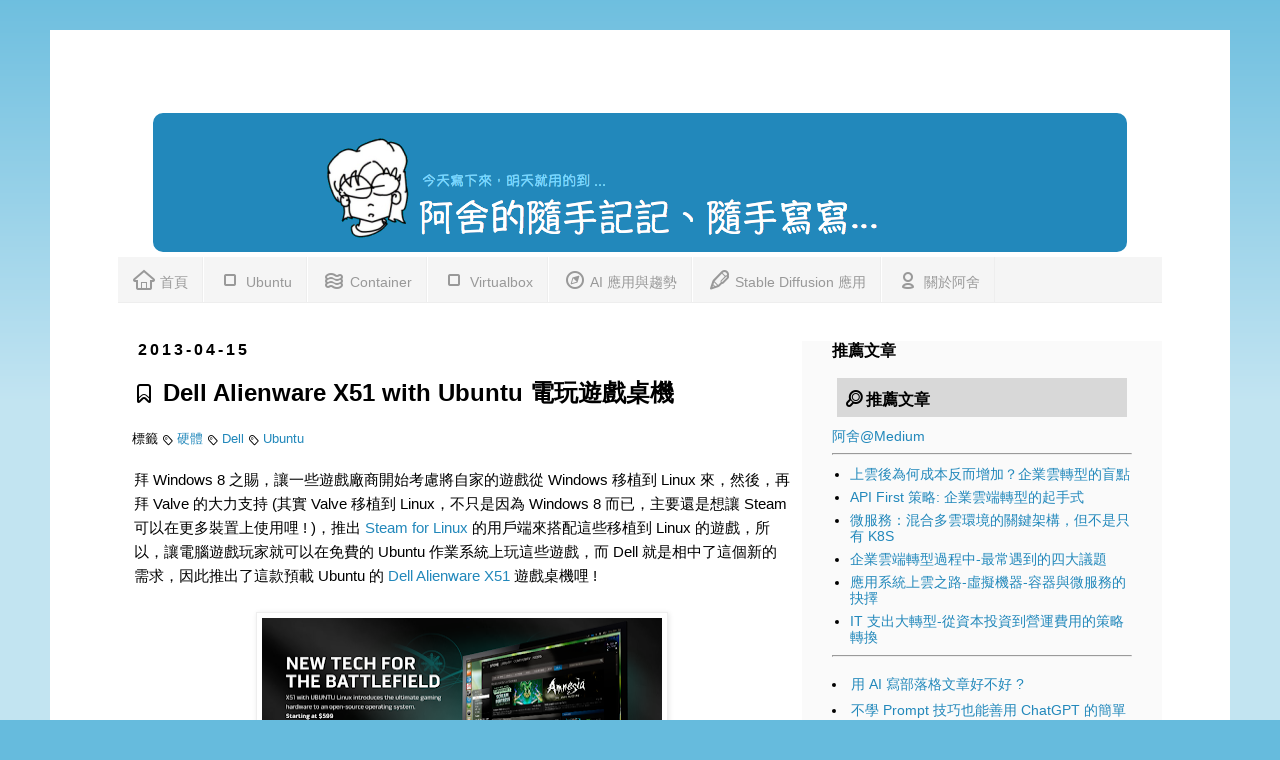

--- FILE ---
content_type: text/html; charset=UTF-8
request_url: https://www.arthurtoday.com/2013/04/dell-alienware-x51-with-ubuntu.html
body_size: 18152
content:
<!DOCTYPE html>
<html class='v2' dir='ltr' xmlns='http://www.w3.org/1999/xhtml' xmlns:b='http://www.google.com/2005/gml/b' xmlns:data='http://www.google.com/2005/gml/data' xmlns:expr='http://www.google.com/2005/gml/expr'>
<head>
<link href='https://www.blogger.com/static/v1/widgets/335934321-css_bundle_v2.css' rel='stylesheet' type='text/css'/>
<meta content='https://blogger.googleusercontent.com/img/b/R29vZ2xl/AVvXsEjU0q0kKAK6MBezjUqQta3wPpzV8mv879qx7PmgLC-jEQQwCjwY955Tk_5EXa6osTgkxbCJmkr04aqEnMGNU-12W-hwORAG9MtuICFfz5Bfy6tXJARBArsrSPdZWeNSNPPKNgV9tjZryuI/s400/Dell-Alienware-X51-with-UBUNTU.png' property='og:image'/>
<meta content='width=1100' name='viewport'/>
<meta content='text/html; charset=UTF-8' http-equiv='Content-Type'/>
<meta content='blogger' name='generator'/>
<link href='https://www.arthurtoday.com/favicon.ico' rel='icon' type='image/x-icon'/>
<link href='https://www.arthurtoday.com/2013/04/dell-alienware-x51-with-ubuntu.html' rel='canonical'/>
<link rel="alternate" type="application/atom+xml" title="阿舍的隨手記記&#12289;隨手寫寫... - Atom" href="https://www.arthurtoday.com/feeds/posts/default" />
<link rel="alternate" type="application/rss+xml" title="阿舍的隨手記記&#12289;隨手寫寫... - RSS" href="https://www.arthurtoday.com/feeds/posts/default?alt=rss" />
<link rel="service.post" type="application/atom+xml" title="阿舍的隨手記記&#12289;隨手寫寫... - Atom" href="https://www.blogger.com/feeds/3261601569262268959/posts/default" />

<link rel="alternate" type="application/atom+xml" title="阿舍的隨手記記&#12289;隨手寫寫... - Atom" href="https://www.arthurtoday.com/feeds/1437171766277774101/comments/default" />
<!--Can't find substitution for tag [blog.ieCssRetrofitLinks]-->
<link href='https://blogger.googleusercontent.com/img/b/R29vZ2xl/AVvXsEjU0q0kKAK6MBezjUqQta3wPpzV8mv879qx7PmgLC-jEQQwCjwY955Tk_5EXa6osTgkxbCJmkr04aqEnMGNU-12W-hwORAG9MtuICFfz5Bfy6tXJARBArsrSPdZWeNSNPPKNgV9tjZryuI/s400/Dell-Alienware-X51-with-UBUNTU.png' rel='image_src'/>
<meta content='https://www.arthurtoday.com/2013/04/dell-alienware-x51-with-ubuntu.html' property='og:url'/>
<meta content='Dell Alienware X51 with Ubuntu 電玩遊戲桌機' property='og:title'/>
<meta content='阿舍的新技術趨勢觀察和應用介紹，還有，實作經驗分享' property='og:description'/>
<meta content='https://blogger.googleusercontent.com/img/b/R29vZ2xl/AVvXsEjU0q0kKAK6MBezjUqQta3wPpzV8mv879qx7PmgLC-jEQQwCjwY955Tk_5EXa6osTgkxbCJmkr04aqEnMGNU-12W-hwORAG9MtuICFfz5Bfy6tXJARBArsrSPdZWeNSNPPKNgV9tjZryuI/w1200-h630-p-k-no-nu/Dell-Alienware-X51-with-UBUNTU.png' property='og:image'/>
<title>
Dell Alienware X51 with Ubuntu 電玩遊戲桌機
</title>
<style id='page-skin-1' type='text/css'><!--
/*
-----------------------------------------------
Blogger Template Style
Name:     Simple
Designer: Josh Peterson
URL:      www.noaesthetic.com
----------------------------------------------- */
/* Variable definitions
====================
<Group description="Right Sidebar Background" selector="body">
<Variable name="sidebar.right.top.color" description="Right Top Sidebar Background" type="color" default="#CFDFF6"/>
<Variable name="sidebar.right.left.color" description="Right Left Sidebar Background" type="color" default="#CFDFF6"/>
<Variable name="sidebar.right.right.color" description="Right Right Sidebar Background" type="color" default="#CFDFF6"/>
</Group>
<Group description="Left Sidebar Background" selector="body">
<Variable name="sidebar.left.top.color" description="Left Top Sidebar Background" type="color" default="#CFDFF6"/>
<Variable name="sidebar.left.left.color" description="Left Left Sidebar Background" type="color" default="#CFDFF6"/>
<Variable name="sidebar.left.right.color" description="Left Right Sidebar Background" type="color" default="#CFDFF6"/>
</Group>
<Group description="Sidebar Column Background" selector="body">
<Variable name="sidebar.bgr.color" description="Right Sidebar BG Color" type="color" default="#CFDFF6"/>
<Variable name="sidebar.bgl.color" description="Left Sidebar BG Color" type="color" default="#CFDFF6"/>
</Group>
<Variable name="keycolor" description="Main Color" type="color" default="#66bbdd"/>
<Group description="Page Text" selector="body">
<Variable name="body.font" description="Font" type="font"
default="normal normal 14px 新細明體, Arial, Tahoma, Helvetica, FreeSans, sans-serif"/>
<Variable name="body.text.color" description="Text Color" type="color" default="#000000"/>
</Group>
<Group description="Backgrounds" selector=".body-fauxcolumns-outer">
<Variable name="body.background.color" description="Outer Background" type="color" default="#66bbdd"/>
<Variable name="content.background.color" description="Main Background" type="color" default="#ffffff"/>
<Variable name="header.background.color" description="Header Background" type="color" default="transparent"/>
</Group>
<Group description="Links" selector=".main-outer">
<Variable name="link.color" description="Link Color" type="color" default="#2288bb"/>
<Variable name="link.visited.color" description="Visited Color" type="color" default="#2288bb"/>
<Variable name="link.hover.color" description="Hover Color" type="color" default="#33aaff"/>
</Group>
<Group description="Blog Title" selector=".header h1">
<Variable name="header.font" description="Font" type="font"
default="normal normal 60px Arial, Tahoma, Helvetica, FreeSans, sans-serif"/>
<Variable name="header.text.color" description="Title Color" type="color" default="#3399bb" />
</Group>
<Group description="Blog Description" selector=".header .description">
<Variable name="description.text.color" description="Description Color" type="color"
default="#777777" />
</Group>
<Group description="Tabs Text" selector=".tabs-inner .widget li a">
<Variable name="tabs.font" description="Font" type="font"
default="normal normal 14px Arial, Tahoma, Helvetica, FreeSans, sans-serif"/>
<Variable name="tabs.text.color" description="Text Color" type="color" default="#999999"/>
<Variable name="tabs.selected.text.color" description="Selected Color" type="color" default="#000000"/>
</Group>
<Group description="Tabs Background" selector=".tabs-outer .PageList">
<Variable name="tabs.background.color" description="Background Color" type="color" default="#f5f5f5"/>
<Variable name="tabs.selected.background.color" description="Selected Color" type="color" default="#eeeeee"/>
</Group>
<Group description="Post Title" selector="h3.post-title, .comments h4">
<Variable name="post.title.font" description="Font" type="font"
default="normal normal 22px Arial, Tahoma, Helvetica, FreeSans, sans-serif"/>
</Group>
<Group description="Date Header" selector=".date-header">
<Variable name="date.header.color" description="Text Color" type="color"
default="#000000"/>
<Variable name="date.header.background.color" description="Background Color" type="color"
default="transparent"/>
</Group>
<Group description="Post Footer" selector=".post-footer">
<Variable name="post.footer.text.color" description="Text Color" type="color" default="#666666"/>
<Variable name="post.footer.background.color" description="Background Color" type="color"
default="#f9f9f9"/>
<Variable name="post.footer.border.color" description="Shadow Color" type="color" default="#eeeeee"/>
</Group>
<Group description="Gadgets" selector="h2">
<Variable name="widget.title.font" description="Title Font" type="font"
default="normal bold 11px Arial, Tahoma, Helvetica, FreeSans, sans-serif"/>
<Variable name="widget.title.text.color" description="Title Color" type="color" default="#000000"/>
<Variable name="widget.alternate.text.color" description="Alternate Color" type="color" default="#999999"/>
</Group>
<Group description="Images" selector=".main-inner">
<Variable name="image.background.color" description="Background Color" type="color" default="#ffffff"/>
<Variable name="image.border.color" description="Border Color" type="color" default="#eeeeee"/>
<Variable name="image.text.color" description="Caption Text Color" type="color" default="#000000"/>
</Group>
<Group description="Accents" selector=".content-inner">
<Variable name="body.rule.color" description="Separator Line Color" type="color" default="#eeeeee"/>
<Variable name="tabs.border.color" description="Tabs Border Color" type="color" default="#eeeeee"/>
</Group>
<Variable name="body.background" description="Body Background" type="background"
color="#66bbdd" default="$(color) none repeat scroll top left"/>
<Variable name="body.background.override" description="Body Background Override" type="string" default=""/>
<Variable name="body.background.gradient.cap" description="Body Gradient Cap" type="url"
default="url(http://www.blogblog.com/1kt/simple/gradients_light.png)"/>
<Variable name="body.background.gradient.tile" description="Body Gradient Tile" type="url"
default="url(http://www.blogblog.com/1kt/simple/body_gradient_tile_light.png)"/>
<Variable name="content.background.color.selector" description="Content Background Color Selector" type="string" default=".content-inner"/>
<Variable name="content.padding" description="Content Padding" type="length" default="10px"/>
<Variable name="content.padding.horizontal" description="Content Horizontal Padding" type="length" default="10px"/>
<Variable name="content.shadow.spread" description="Content Shadow Spread" type="length" default="40px"/>
<Variable name="content.shadow.spread.webkit" description="Content Shadow Spread (WebKit)" type="length" default="5px"/>
<Variable name="content.shadow.spread.ie" description="Content Shadow Spread (IE)" type="length" default="10px"/>
<Variable name="main.border.width" description="Main Border Width" type="length" default="0"/>
<Variable name="header.background.gradient" description="Header Gradient" type="url" default="none"/>
<Variable name="header.shadow.offset.left" description="Header Shadow Offset Left" type="length" default="-1px"/>
<Variable name="header.shadow.offset.top" description="Header Shadow Offset Top" type="length" default="-1px"/>
<Variable name="header.shadow.spread" description="Header Shadow Spread" type="length" default="1px"/>
<Variable name="header.padding" description="Header Padding" type="length" default="30px"/>
<Variable name="header.border.size" description="Header Border Size" type="length" default="1px"/>
<Variable name="header.bottom.border.size" description="Header Bottom Border Size" type="length" default="1px"/>
<Variable name="header.border.horizontalsize" description="Header Horizontal Border Size" type="length" default="0"/>
<Variable name="description.text.size" description="Description Text Size" type="string" default="140%"/>
<Variable name="tabs.margin.top" description="Tabs Margin Top" type="length" default="0" />
<Variable name="tabs.margin.side" description="Tabs Side Margin" type="length" default="30px" />
<Variable name="tabs.background.gradient" description="Tabs Background Gradient" type="url"
default="url(http://www.blogblog.com/1kt/simple/gradients_light.png)"/>
<Variable name="tabs.border.width" description="Tabs Border Width" type="length" default="1px"/>
<Variable name="tabs.bevel.border.width" description="Tabs Bevel Border Width" type="length" default="1px"/>
<Variable name="date.header.padding" description="Date Header Padding" type="string" default="inherit"/>
<Variable name="date.header.letterspacing" description="Date Header Letter Spacing" type="string" default="inherit"/>
<Variable name="date.header.margin" description="Date Header Margin" type="string" default="inherit"/>
<Variable name="post.margin.bottom" description="Post Bottom Margin" type="length" default="25px"/>
<Variable name="image.border.small.size" description="Image Border Small Size" type="length" default="2px"/>
<Variable name="image.border.large.size" description="Image Border Large Size" type="length" default="5px"/>
<Variable name="page.width.selector" description="Page Width Selector" type="string" default=".region-inner"/>
<Variable name="page.width" description="Page Width" type="string" default="auto"/>
<Variable name="main.section.margin" description="Main Section Margin" type="length" default="15px"/>
<Variable name="main.padding" description="Main Padding" type="length" default="15px"/>
<Variable name="main.padding.top" description="Main Padding Top" type="length" default="30px"/>
<Variable name="main.padding.bottom" description="Main Padding Bottom" type="length" default="30px"/>
<Variable name="paging.background"
color="#ffffff"
description="Background of blog paging area" type="background"
default="transparent none no-repeat scroll top center"/>
<Variable name="footer.bevel" description="Bevel border length of footer" type="length" default="0"/>
<Variable name="startSide" description="Side where text starts in blog language" type="automatic" default="left"/>
<Variable name="endSide" description="Side where text ends in blog language" type="automatic" default="right"/>
*/
.sidebar section {
background-color:#e6e6e6;
}
.shadow-disabled {
border: 5px solid #fff;
-moz-box-shadow: -10px 10px 10px #444; /* FF3.5+ */
-webkit-box-shadow: -10px 10px 10px #444; /* Saf3.0+, Chrome */
box-shadow: -10px 10px 10px #444; /* Opera 10.5, IE9 */
/* For IE 8 */
-ms-filter: "progid:DXImageTransform.Microsoft.Shadow(Strength=4, Direction=135, Color='#000000')";
/* For IE 5.5 - 7 */
filter: progid:DXImageTransform.Microsoft.Shadow(Strength=4, Direction=135, Color='#000000');
}
/* Content
----------------------------------------------- */
.shadow {
border: 5px solid #fff;
-moz-box-shadow: -10px 10px 10px #444; /* FF3.5+ */
-webkit-box-shadow: -10px 10px 10px #444; /* Saf3.0+, Chrome */
box-shadow: -10px 10px 10px #444; /* Opera 10.5, IE9 */
}
.menu a:link {
font-size:16px;
text-decoration:none;
color: #000000;
}
.menu a:visited {
font-size:16px;
text-decoration:none;
color: #000000;
}
.menu a:hover {
font-size:16px;
font-weight:bold;
text-decoration:underline;
color: #2288bb;
}
body, .body-fauxcolumn-outer {
font: normal normal 14px 新細明體,'Trebuchet MS', Trebuchet, Verdana, sans-serif;
color: #000000;
background: #66bbdd none repeat scroll top left;
padding: 0 0 0 0;
}
html body .region-inner {
min-width: 0;
max-width: 100%;
width: auto;
}
a:link {
text-decoration:none;
color: #2288bb;
}
a:visited {
text-decoration:none;
color: #2288aa;
}
a:hover {
text-decoration:underline;
color: ##dd8866;
}
.body-fauxcolumn-outer .fauxcolumn-inner {
background: transparent url(//www.blogblog.com/1kt/simple/body_gradient_tile_light.png) repeat scroll top left;
_background-image: none;
}
.body-fauxcolumn-outer .cap-top {
position: absolute;
z-index: 1;
height: 400px;
width: 100%;
background: #66bbdd none repeat scroll top left;
}
.body-fauxcolumn-outer .cap-top .cap-left {
width: 100%;
background: transparent url(//www.blogblog.com/1kt/simple/gradients_light.png) repeat-x scroll top left;
_background-image: none;
}
.content-outer {
-moz-box-shadow: 0 0 0 rgba(0, 0, 0, .15);
-webkit-box-shadow: 0 0 0 rgba(0, 0, 0, .15);
-goog-ms-box-shadow: 0 0 0 #333333;
box-shadow: 0 0 0 rgba(0, 0, 0, .15);
margin-bottom: 1px;
width: 1100px;
}
.content-inner {
padding: 10px 68px;
}
.content-inner {
background-color: #ffffff;
}
/* Header
----------------------------------------------- */
.header-outer {
background: transparent none repeat-x scroll 0 -400px;
_background-image: none;
}
.Header h1 {
font: normal bold 40px 'Trebuchet MS',Trebuchet,Verdana,sans-serif;
color: #3399bb;
text-shadow: 0 0 0 rgba(0, 0, 0, .2);
}
.Header h1 a {
color: #3399bb;
}
.Header .description {
font-size: 18px;
color: #777777;
}
.header-inner .Header .titlewrapper {
padding: 22px 0;
}
.header-inner .Header .descriptionwrapper {
padding: 0 0;
}
/* Tabs
----------------------------------------------- */
.tabs-inner .section:first-child {
border-top: 0 solid #eeeeee;
}
.tabs-inner .section:first-child ul {
margin-top: -1px;
border-top: 1px solid #eeeeee;
border-left: 1px solid #eeeeee;
border-right: 1px solid #eeeeee;
}
.tabs-inner .widget ul {
background: #f5f5f5 none repeat-x scroll 0 -800px;
_background-image: none;
border-bottom: 1px solid #eeeeee;
margin-top: 0;
margin-left: -30px;
margin-right: -30px;
}
.tabs-inner .widget li a {
display: inline-block;
padding: .6em 1em;
font: normal normal 14px 新細明體,'Trebuchet MS', Trebuchet, Verdana, sans-serif;
color: #999999;
border-left: 1px solid #ffffff;
border-right: 1px solid #eeeeee;
}
.tabs-inner .widget li:first-child a {
border-left: none;
}
.tabs-inner .widget li.selected a, .tabs-inner .widget li a:hover {
color: #000000;
background-color: #eeeeee;
text-decoration: none;
}
/* Columns
----------------------------------------------- */
.main-outer {
border-top: 0 solid #eeeeee;
}
.fauxcolumn-left-outer .fauxcolumn-inner {
border-right: 1px solid #eeeeee;
}
.fauxcolumn-right-outer .fauxcolumn-inner {
border-left: 1px solid #eeeeee;
}
/* Headings
----------------------------------------------- */
h2 {
margin: 0 0 1em 0;
font: normal bold 16px 'Trebuchet MS',Trebuchet,Verdana,sans-serif;
color: #000000;
text-transform: uppercase;
}
/* Widgets
----------------------------------------------- */
.widget .zippy {
color: #999999;
text-shadow: 2px 2px 1px rgba(0, 0, 0, .1);
}
.widget .popular-posts ul {
list-style: none;
}
/* Posts
----------------------------------------------- */
.date-header span {
background-color: transparent;
color: #000000;
padding: 0.4em;
letter-spacing: 3px;
margin: inherit;
}
.main-inner {
padding-top: 35px;
padding-bottom: 65px;
}
.main-inner .column-center-inner {
padding: 0 0;
}
.main-inner .column-center-inner .section {
margin: 0 1em;
}
.post {
margin: 0 0 45px 0;
}
h3.post-title, .comments h4 {
font: normal bold 24px 'Trebuchet MS',Trebuchet,Verdana,sans-serif;
margin: .75em 0 0;
}
.post-body p,.post-body {
font-size: 110%;
line-height: 1.6em;
margin:2px 2px 2px 2px;
position: relative;
}
.post-body img, .post-body .tr-caption-container, .Profile img, .Image img,
.BlogList .item-thumbnail img {
padding: 2px;
background: #ffffff;
border: 1px solid #eeeeee;
-moz-box-shadow: 1px 1px 5px rgba(0, 0, 0, .1);
-webkit-box-shadow: 1px 1px 5px rgba(0, 0, 0, .1);
box-shadow: 1px 1px 5px rgba(0, 0, 0, .1);
}
.post-body img, .post-body .tr-caption-container {
padding: 5px;
}
.post-body .tr-caption-container {
color: #000000;
}
.post-body .tr-caption-container img {
padding: 0;
background: transparent;
border: none;
-moz-box-shadow: 0 0 0 rgba(0, 0, 0, .1);
-webkit-box-shadow: 0 0 0 rgba(0, 0, 0, .1);
box-shadow: 0 0 0 rgba(0, 0, 0, .1);
}
.post-header {
margin: 0 0 1.5em;
line-height: 1.6;
font-size: 90%;
}
.post-footer {
margin: 20px -2px 0;
padding: 5px 10px;
color: #666666;
background-color: #f5f5f5;
border-bottom: 1px solid #eeeeee;
line-height: 1.6;
font-size: 90%;
}
#comments .comment-author {
padding-top: 1.5em;
border-top: 1px solid #eeeeee;
background-position: 0 1.5em;
}
#comments .comment-author:first-child {
padding-top: 0;
border-top: none;
}
.avatar-image-container {
margin: .2em 0 0;
}
#comments .avatar-image-container img {
border: 1px solid #eeeeee;
}
/* Accents
---------------------------------------------- */
.section-columns td.columns-cell {
border-left: 1px solid #eeeeee;
}
.blog-pager {
background: transparent url(//www.blogblog.com/1kt/simple/paging_dot.png) repeat-x scroll top center;
}
.blog-pager-older-link, .home-link,
.blog-pager-newer-link {
background-color: #ffffff;
padding: 5px;
}
.footer-outer {
border-top: 1px dashed #bbbbbb;
background-color:#C4BDB6;
}
/* Mobile
----------------------------------------------- */
body.mobile  {
padding: 0;
}
.mobile .content-inner {
padding: 0;
}
.mobile .content-outer {
-webkit-box-shadow: 0 0 3px rgba(0, 0, 0, .15);
box-shadow: 0 0 3px rgba(0, 0, 0, .15);
padding: 0 0;
}
body.mobile .AdSense {
margin-left: -0;
}
.mobile .tabs-inner .widget ul {
margin-left: 0;
margin-right: 0;
}
.mobile .post {
margin: 0;
}
.mobile .main-inner .column-center-inner .section {
margin: 0;
}
.mobile .main-inner {
padding-top: 20px;
padding-bottom: 20px;
}
.mobile .main-inner .column-center-inner {
padding: 0;
}
.mobile .date-header span {
padding: 0.4em 10px;
margin: 0 -10px;
}
.mobile h3.post-title {
margin: 0;
}
.mobile .blog-pager {
background: transparent;
}
.mobile .footer-outer {
border-top: none;
}
.mobile .main-inner, .mobile .footer-inner {
background-color: #ffffff;
}
.mobile-link-button {
background-color: #2288bb;
}
.mobile-link-button a:link, .mobile-link-button a:visited {
color: #ffffff;
}
#sidebar-right-1 { background: #FAFAFA; }
#sidebar-right-2-1 { background: #FAFAFA; }
#sidebar-right-2-2 { background: #FAFAFA; }
.column-right-inner, column-right-outer { background: #FAFAFA; }
.column-left-inner, column-left-outer { background: #FAFAFA; }
#sidebar-left-1 { background: #CFDFF6; }
#sidebar-left-2-1 { background: #CFDFF6; }
#sidebar-left-2-2 { background: #CFDFF6; }
a.arthurtoday-title:link {
font-size:42px;
font-weight:bold;
text-decoration:none;
color: #000066;
}
a.arthurtoday-title:visited {
font-size:42px;
font-weight:bold;
text-decoration:none;
color: #000066;
}
a.arthurtoday-title:hover {
font-size:42px;
font-weight:bold;
text-decoration:underline;
color: #000066;
}
pre.arthurtoday {
background-attachment: scroll; background-color: #fafafa; background-image: none; background-position: 0px 0px; background-repeat: repeat repeat; border: 0px solid rgb(221, 221, 221); color: #666666; font-family: Courier, Arial, Helvetica, sans-serif !important; font-size: 14px; font-weight: bold !important; line-height: 14px; list-style: none; margin-bottom: 6px; margin-top: 6px; outline: none; padding: 6px; white-space: pre-wrap;
}
strong.arthurtoday {
border: none; list-style: none; margin: 0px; outline: none; padding: 0px;
}
a.arthurtoday-list:visited {
font-size : 14px;
font-family: arial, sans-serif;
text-decoration:underline;
color: #28b;
}
a.arthurtoday-list:hover {
font-size : 14px;
font-family: arial, sans-serif;
text-decoration:underline;
color: #dd8866;
}
a.arthurtoday-list:link {
font-size : 14px;
font-family: arial, sans-serif;
text-decoration:underline;
color: #28b;
}
.sidebar-title {
height: 24px;
background-color: #d8d8d8;
/* background-color: #3AC885; */
margin: 5px 5px 10px 5px;
padding: 5px 5px 10px 5px;
color: #ffffff;
}

--></style>
<style id='template-skin-1' type='text/css'><!--
body {
min-width: 1180px;
}
.content-outer, .content-fauxcolumn-outer, .region-inner {
min-width: 1180px;
max-width: 1180px;
_width: 1180px;
}
.main-inner .columns {
padding-left: 0;
padding-right: 360px;
}
.main-inner .fauxcolumn-center-outer {
left: 0;
right: 360px;
/* IE6 does not respect left and right together */
_width: expression(this.parentNode.offsetWidth -
parseInt("0") -
parseInt("360px") + 'px');
}
.main-inner .fauxcolumn-left-outer {
width: 0;
}
.main-inner .fauxcolumn-right-outer {
width: 360px;
}
.main-inner .column-left-outer {
width: 0;
right: 100%;
margin-left: -0;
}
.main-inner .column-right-outer {
width: 360px;
margin-right: -360px;
}
#layout {
min-width: 0;
}
#layout .content-outer {
min-width: 0;
width: 800px;
}
#layout .region-inner {
min-width: 0;
width: auto;
}
.typcn {
font-size: 24px;
}
--></style>
<!-- Typicons.font -->
<link href='https://cdnjs.cloudflare.com/ajax/libs/typicons/2.0.8/typicons.css' rel='stylesheet'/>
<!-- BEGIN Tynt Script -->
<script type='text/javascript'>
      if(document.location.protocol=='http:'){
         var Tynt=Tynt||[];Tynt.push('b_hMFgpIar46AHacwqm_6l');
         (function(){var s=document.createElement('script');s.async="async";s.type="text/javascript";s.src='http://tcr.tynt.com/ti.js';var h=document.getElementsByTagName('script')[0];h.parentNode.insertBefore(s,h);})();
                                                  }
    </script>
<!-- END Tynt Script -->
<script type='text/javascript'>
      function listLabel(jsonFeed) {
        document.write('<ul>');
                       for (var i = 0; i < jsonFeed.feed.entry.length; i++) {
          for (var j = 0; j < jsonFeed.feed.entry[i].link.length; j++) {
            if (jsonFeed.feed.entry[i].link[j].rel == 'alternate') {
                break;
                }
                }
                var itemURL = "'" + jsonFeed.feed.entry[i].link[j].href + "'";
                var itemTitle = jsonFeed.feed.entry[i].title.$t;
                var item = "<li>" + "<a href="+ itemURL + '" target="_blank">' + itemTitle + "</a> </li>";
                document.write(item);
          }
          document.write('</ul>');
                         }
    </script>
<!-- Google tag (gtag.js) -->
<script async='async' src='https://www.googletagmanager.com/gtag/js?id=G-34Q55ZG0FR'></script>
<script>
  window.dataLayer = window.dataLayer || [];
  function gtag(){dataLayer.push(arguments);}
  gtag('js', new Date());

  gtag('config', 'G-34Q55ZG0FR');
</script>
<link href='https://www.blogger.com/dyn-css/authorization.css?targetBlogID=3261601569262268959&amp;zx=54a772a8-cd00-4669-96f2-320a15f53736' media='none' onload='if(media!=&#39;all&#39;)media=&#39;all&#39;' rel='stylesheet'/><noscript><link href='https://www.blogger.com/dyn-css/authorization.css?targetBlogID=3261601569262268959&amp;zx=54a772a8-cd00-4669-96f2-320a15f53736' rel='stylesheet'/></noscript>
<meta name='google-adsense-platform-account' content='ca-host-pub-1556223355139109'/>
<meta name='google-adsense-platform-domain' content='blogspot.com'/>

<!-- data-ad-client=ca-pub-7844303091350950 -->

</head>
<body class='loading'>
<div class='navbar no-items section' id='navbar'>
</div>
<!-- Facebook SDK -->
<div id='fb-root'></div>
<script>(function(d, s, id) {
  var js, fjs = d.getElementsByTagName(s)[0];
  if (d.getElementById(id)) return;
  js = d.createElement(s); js.id = id;
  js.src = "//connect.facebook.net/zh_TW/sdk.js#xfbml=1&appId=263414757089943&version=v2.0";
  fjs.parentNode.insertBefore(js, fjs);
}(document, 'script', 'facebook-jssdk'));</script>
<!-- Facebook SDK -->
<div class='body-fauxcolumns'>
<div class='fauxcolumn-outer body-fauxcolumn-outer'>
<div class='cap-top'>
<div class='cap-left'></div>
<div class='cap-right'></div>
</div>
<div class='fauxborder-left'>
<div class='fauxborder-right'></div>
<div class='fauxcolumn-inner'>
</div>
</div>
<div class='cap-bottom'>
<div class='cap-left'></div>
<div class='cap-right'></div>
</div>
</div>
</div>
<div class='content'>
<div class='content-fauxcolumns'>
<div class='fauxcolumn-outer content-fauxcolumn-outer'>
<div class='cap-top'>
<div class='cap-left'></div>
<div class='cap-right'></div>
</div>
<div class='fauxborder-left'>
<div class='fauxborder-right'></div>
<div class='fauxcolumn-inner'>
</div>
</div>
<div class='cap-bottom'>
<div class='cap-left'></div>
<div class='cap-right'></div>
</div>
</div>
</div>
<div class='content-outer'>
<div class='content-cap-top cap-top'>
<div class='cap-left'></div>
<div class='cap-right'></div>
</div>
<div class='fauxborder-left content-fauxborder-left'>
<div class='fauxborder-right content-fauxborder-right'></div>
<div class='content-inner'>
<header>
<div class='header-outer'>
<div class='header-cap-top cap-top'>
<div class='cap-left'></div>
<div class='cap-right'></div>
</div>
<div class='fauxborder-left header-fauxborder-left'>
<div class='fauxborder-right header-fauxborder-right'></div>
<div class='region-inner header-inner'>
<div class='header no-items section' id='header'></div>
</div>
</div>
<div class='header-cap-bottom cap-bottom'>
<div class='cap-left'></div>
<div class='cap-right'></div>
</div>
</div>
</header>
<div class='tabs-outer'>
<div class='tabs-cap-top cap-top'>
<div class='cap-left'></div>
<div class='cap-right'></div>
</div>
<div class='fauxborder-left tabs-fauxborder-left'>
<div class='fauxborder-right tabs-fauxborder-right'></div>
<div class='region-inner tabs-inner'>
<div class='tabs no-items section' id='crosscol'></div>
<div class='tabs section' id='crosscol-overflow'><div class='widget Header' data-version='1' id='Header1'>
<div id='header-inner'>
<div align='center'>
<br/><br/>
<div class='container' style='background-color:#2288bb ;border:2px #2288bb solid;border-radius:10px;vertical-align:middle; margin: 5px ; padding: 5px;'>
<a href='/'>
<img alt="arthurtoday.com" src="//4.bp.blogspot.com/-Iz-DudXK6J8/VPLXMxgVvGI/AAAAAAAADME/XkDJWpxk3PY/s1600/arthurtoday_title_blue_640x120_slogan.png">
</a>
</div>
<nav class='navbar navbar-expand-lg navbar-light bg-white'>
<div class='container'>
<div class='justify-content-center' id='navbarNav'>
<ul class='navbar-nav'>
<li><a href='/'><span class='typcn typcn-home-outline'></span> 首頁</a></li>
<li><a href='/p/ubuntu-tutorial.html'><span class='typcn typcn-media-stop-outline'></span> Ubuntu </a></li>
<li><a href='/p/virtualization.html'><span class='typcn typcn-waves-outline'></span> Container </a></li>
<li><a href='/p/virtualbox-tutorial.html'><span class='typcn typcn-media-stop-outline'></span> Virtualbox</a></li>
<li><a href='/p/ai-trends-and-application.html'><span class='typcn typcn-compass'></span> AI 應用與趨勢</a></li>
<li><a href='/p/stable-diffustion-how-to.html'><span class='typcn typcn-pen'></span> Stable Diffusion 應用</a></li>
<li><a href='/p/blog-page_31.html'><span class='typcn typcn-user-outline'></span> 關於阿舍</a></li>
</ul>
</div>
</div>
</nav>
</div>
</div>
<br/>
</div></div>
</div>
</div>
<div class='tabs-cap-bottom cap-bottom'>
<div class='cap-left'></div>
<div class='cap-right'></div>
</div>
</div>
<div class='main-outer'>
<div class='main-cap-top cap-top'>
<div class='cap-left'></div>
<div class='cap-right'></div>
</div>
<div class='fauxborder-left main-fauxborder-left'>
<div class='fauxborder-right main-fauxborder-right'></div>
<div class='region-inner main-inner'>
<div class='columns fauxcolumns'>
<div class='fauxcolumn-outer fauxcolumn-center-outer'>
<div class='cap-top'>
<div class='cap-left'></div>
<div class='cap-right'></div>
</div>
<div class='fauxborder-left'>
<div class='fauxborder-right'></div>
<div class='fauxcolumn-inner'>
</div>
</div>
<div class='cap-bottom'>
<div class='cap-left'></div>
<div class='cap-right'></div>
</div>
</div>
<div class='fauxcolumn-outer fauxcolumn-left-outer'>
<div class='cap-top'>
<div class='cap-left'></div>
<div class='cap-right'></div>
</div>
<div class='fauxborder-left'>
<div class='fauxborder-right'></div>
<div class='fauxcolumn-inner'>
</div>
</div>
<div class='cap-bottom'>
<div class='cap-left'></div>
<div class='cap-right'></div>
</div>
</div>
<div class='fauxcolumn-outer fauxcolumn-right-outer'>
<div class='cap-top'>
<div class='cap-left'></div>
<div class='cap-right'></div>
</div>
<div class='fauxborder-left'>
<div class='fauxborder-right'></div>
<div class='fauxcolumn-inner'>
</div>
</div>
<div class='cap-bottom'>
<div class='cap-left'></div>
<div class='cap-right'></div>
</div>
</div>
<!-- corrects IE6 width calculation -->
<div class='columns-inner'>
<div class='column-center-outer'>
<div class='column-center-inner'>
<div class='main section' id='main'><div class='widget Blog' data-version='1' id='Blog1'>
<div class='blog-posts hfeed'>
<!--Can't find substitution for tag [defaultAdStart]-->

                                        <div class="date-outer">
                                      
<h2 class='date-header'>
<span>
2013-04-15
</span>
</h2>

                                        <div class="date-posts">
                                      
<div class='post-outer'>
<div class='post hentry'>
<a name='1437171766277774101'></a>
<h3 class='post-title entry-title'>
<span class='typcn typcn-bookmark'></span>
Dell Alienware X51 with Ubuntu 電玩遊戲桌機
</h3>
<div class='post-header'>
<div class='post-header-line-1'>
<span class='post-author vcard'>
</span>
<span class='post-timestamp'>
</span>
</div>
<span class='post-labels'>
標籤
<span class='typcn typcn-tag' style='font-size:11px;'></span>
<a href='https://www.arthurtoday.com/search/label/%E7%A1%AC%E9%AB%94' rel='tag'>
硬體
</a>
<span class='typcn typcn-tag' style='font-size:11px;'></span>
<a href='https://www.arthurtoday.com/search/label/Dell' rel='tag'>
Dell
</a>
<span class='typcn typcn-tag' style='font-size:11px;'></span>
<a href='https://www.arthurtoday.com/search/label/Ubuntu' rel='tag'>
Ubuntu
</a>
</span>
</div>
<div class='post-body entry-content'>
<div style='margin: 12px;'>
</div>
<description>
拜 Windows 8 之賜&#65292;讓一些遊戲廠商開始考慮將自家的遊戲從 Windows 移植到 Linux 來&#65292;然後&#65292;再拜 Valve 的大力支持 (其實 Valve 移植到 Linux&#65292;不只是因為 Windows 8 而已&#65292;主要還是想讓 Steam 可以在更多裝置上使用哩 ! )&#65292;推出<a href="http://steamcommunity.com/app/221410" target="_blank"> Steam for Linux </a>的用戶端來搭配這些移植到 Linux 的遊戲&#65292;所以&#65292;讓電腦遊戲玩家就可以在免費的 Ubuntu 作業系統上玩這些遊戲&#65292;而 Dell 就是相中了這個新的需求&#65292;因此推出了這款預載 Ubuntu 的&nbsp;<a href="http://www.alienware.com/ubuntu/" target="_blank">Dell Alienware X51</a> 遊戲桌機哩 !<br />
<br />
<table align="center" cellpadding="0" cellspacing="0" class="tr-caption-container" style="margin-left: auto; margin-right: auto; text-align: center;"><tbody>
<tr><td style="text-align: center;"><a href="https://blogger.googleusercontent.com/img/b/R29vZ2xl/AVvXsEjU0q0kKAK6MBezjUqQta3wPpzV8mv879qx7PmgLC-jEQQwCjwY955Tk_5EXa6osTgkxbCJmkr04aqEnMGNU-12W-hwORAG9MtuICFfz5Bfy6tXJARBArsrSPdZWeNSNPPKNgV9tjZryuI/s1600/Dell-Alienware-X51-with-UBUNTU.png" imageanchor="1" style="margin-left: auto; margin-right: auto;"><img border="0" height="168" src="https://blogger.googleusercontent.com/img/b/R29vZ2xl/AVvXsEjU0q0kKAK6MBezjUqQta3wPpzV8mv879qx7PmgLC-jEQQwCjwY955Tk_5EXa6osTgkxbCJmkr04aqEnMGNU-12W-hwORAG9MtuICFfz5Bfy6tXJARBArsrSPdZWeNSNPPKNgV9tjZryuI/s400/Dell-Alienware-X51-with-UBUNTU.png" width="400" /></a></td></tr>
<tr><td class="tr-caption" style="text-align: center;">Dell Alienware X51 with Ubuntu ( <a href="http://www.alienware.com/ubuntu/" target="_blank">Credit Dell</a> )</td></tr>
</tbody></table>
<a href="http://www.alienware.com/ubuntu/" target="_blank"></a><br />
<a name="more"></a><a href="http://www.alienware.com/ubuntu/" target="_blank">Dell Alienware X51 with Ubuntu </a>桌機共有四種規格&#65292;價格從 $599 到 $1049 美元&#65292;主要的差別是 CPU&#12289;記憶體容量和顯示卡&#65292;最便宜款的是 i3 CPU 搭配 6GB RAM 和 1GB GDDR5 的&nbsp;NVIDIA GeForce GTX 645&#65292;而最貴款則是 i7 CPU&#12289;8G RAM 加&nbsp;1.5GB GDDR5 的&nbsp;NVIDIA GeForce GTX 660&#65292;除了前述的差異之外&#65292;這四款都配有 1TB 的硬碟&#12289;無線網卡和可燒錄光碟機等配備&#65292;目前還是預購&#65292;預計四月底才會出貨哩 !<br />
<br />
<a href="http://www.alienware.com/ubuntu/" target="_blank">Dell Alienware X51 with Ubuntu </a>預載的是 Ubuntu 12.04 LTS 的 64 位元版&#65292;有通過 Ubuntu 的認證&#65292;在 Ubuntu 官網的<a href="http://www.ubuntu.com/certification/hardware/201209-11784/" target="_blank">這裡可查到認證資訊</a>&#65292;在認證網頁上的 Ubuntu 12.04 LTS 版是沒有任何備註的&#65292;但是&#65292;在 Ubuntu 12.04.2 LTS 版的下方就有註記說&#65292;Dell Alienware X51 with Ubuntu 安裝 Ubuntu 12.04.2 版使用時&#65292;當從暫停或休眠模式回復時&#65292;回復的反應速度沒有通過 Ubuntu 的要求&#65292;不過&#65292;不會影響其它各項功能就是了&#65281;如果台灣有銷售的話&#65292;在買之前可能要先瞭解一下囉 !<br />
<br />
Steam For Linux 目前已經有約 100 套的遊戲可玩&#65292;據說有不少是知名的&nbsp;PC 電玩&#65292;有興趣的話&#65292;可以<a href="http://store.steampowered.com/browse/linux" target="_blank">到這裡來查查</a>哩! 阿舍少玩電玩&#65292;所以&#65292;就不太清楚那些算是知名遊戲&#65292;只知道 CS 也有就是了... 呵&#65281;另外&#65292;Steam for Linux 也有&#12300;<a href="http://big%20picture%20mode/" target="_blank">Big Picture Mode</a>&#12301;&#65292;而 Dell Alienware X51 with Ubuntu 有支援這項功能&#65292;所以&#65292;就可以把&nbsp;Dell Alienware X51接到 HDTV 來玩&#65292;這樣玩起來應該會滿有 Fu 的吧 ! ...<br />
<br />
Dell Alienware X51 with Ubuntu 是 Dell 繼 <a href="http://thurtoday.com/2013/02/dell-xps-13-developer-edition-and-project-sputnik-intro.html" target="_blank">XPS 13 Developer Edition</a> 之後&#65292;另一部針對特定使用者族群的 Ubuntu 電腦&#65292;如果這二項產品的反應都不錯的話&#65292;阿舍猜&#65292;應該就會讓 Dell 有信心推出 Ubuntu 的高階產品&#65292;而不像之前&#65292;都只有那種便宜低價的筆電產品哩 ! 只不過&#65292;不知道這些產品何時才會在台灣有銷售哩 ! 阿舍對 XPS 13 Developer Edition 倒是滿有興趣的說 ....^^=<br />
<br />
參考資料<br />
<ul>
<li><a href="http://www.alienware.com/ubuntu/" target="_blank">Alienware Ubuntu 官網</a></li>
<li><a href="http://steamcommunity.com/app/221410/announcements" target="_blank">Steam for Linux Announcements</a></li>
<li><a href="http://www.alienware.com/ubuntu/featured_systems.aspx#tab_Featured_Systems" target="_blank">Alienware Ubuntu- Featured Systems</a></li>
<li><a href="http://www.tomshardware.com/news/Alienware-X51-Ubuntu-GeForce-Core-i7,21935.html" target="_blank">Tom's Hardware - Dell Now Offering Ubuntu on Alienware X51 Machines</a></li>
<li><a href="http://www.digitaltrends.com/computing/dells-alienware-x51-gaming-rig-now-available-with-unbuntu/" target="_blank">Ubuntu now available on Dell&#8217;s Alienware X51 Gaming Rig, Starts at $600</a></li>
</ul>
</description>
<br/>
<h4>推薦閱讀</h4>
<ul>
<li>
    問題沒解決嗎? 更多的 Ubuntu 教學在
    <a href='https://www.arthurtoday.com/p/ubuntu-tutorial.html'> 這裡 </a>
</li>
<li>
<a href='https://www.arthurtoday.com/2023/04/What-is-Prompt-Injection-and-how-to-avoid-it.html'>Prompt Injection: 提示詞注入安全漏洞</a>
</li>
<li>
<a href='https://www.arthurtoday.com/2023/04/2-mac-stable-diffusion-software-for-ai-artwork-newbie.html'> 二款 Mac 無痛安裝的 Stable Diffusion 軟體 </a>
</li>
<li>
<a href='https://www.arthurtoday.com/2023/04/have-fun-with-ai-art.html'>用 AI 寫部落格文章好不好 ?</a>
</li>
<li>
<a href='https://www.arthurtoday.com/2023/04/do-i-have-to-buy-a-display-card-to-use-stable-.html'> 沒有免費的 Midjourney 和 Colab 又不想花錢怎麼辦 ? </a>
</li>
<li>
<a href='https://www.arthurtoday.com/2023/04/Can-not-ChatGPT-work-without-learning-prompt-techniques.html'>不學 Prompt 技巧也能善用 ChatGPT 的簡單方法</a>
</li>
<li>
<a href='https://www.arthurtoday.com/2023/04/how-to-applicate-ai-technology-in-application-development.html'> 企業 AI 應用&#65306;不只是聊天機器人 </a>
</li>
<li>
<a href='https://www.arthurtoday.com/2023/04/vlad-automatic-another-good-stable-diffusion-webui.html'>Automatic 比 Automatic1111 更好用 ? 都是 Stable Diffusion WebUI</a>
</li>
<li>
<a href='https://www.arthurtoday.com/2023/04/Stable-Diffusion-also-has-describe-feature-similar-to-Midjourney.html'> Stable Diffusion 的 /describe 圖生文功能</a>
</li>
<li>
<a href='https://www.arthurtoday.com/2023/03/ai_22.html'> AI 畫出讓人可怖的美圖 &#65281;</a>
</li>
</ul>
<br/>
<span class='typcn typcn-location-arrow-outline'></span>有疑問&#65311; 問題還是沒解決嗎? 歡迎下方留言提問和討論 😁 
                                      <br/>
<br/>
<div style='clear: both;'></div>
</div>
<div class='post-footer'>
<div class='post-footer-line post-footer-line-1'>
<span class='post-comment-link'>
</span>
<span class='post-icons'>
</span>
<span class='post-backlinks post-comment-link'>
</span>
<div class='post-share-buttons'>
<a class='goog-inline-block share-button sb-email' href='https://www.blogger.com/share-post.g?blogID=3261601569262268959&postID=1437171766277774101&target=email' target='_blank' title='以電子郵件傳送這篇文章'>
<span class='share-button-link-text'>
以電子郵件傳送這篇文章
</span>
</a>
<a class='goog-inline-block share-button sb-blog' href='https://www.blogger.com/share-post.g?blogID=3261601569262268959&postID=1437171766277774101&target=blog' onclick='window.open(this.href, "_blank", "height=270,width=475"); return false;' target='_blank' title='BlogThis！'>
<span class='share-button-link-text'>
BlogThis&#65281;
</span>
</a>
<a class='goog-inline-block share-button sb-twitter' href='https://www.blogger.com/share-post.g?blogID=3261601569262268959&postID=1437171766277774101&target=twitter' target='_blank' title='分享至 X'>
<span class='share-button-link-text'>
分享至 X
</span>
</a>
<a class='goog-inline-block share-button sb-facebook' href='https://www.blogger.com/share-post.g?blogID=3261601569262268959&postID=1437171766277774101&target=facebook' onclick='window.open(this.href, "_blank", "height=430,width=640"); return false;' target='_blank' title='分享至 Facebook'>
<span class='share-button-link-text'>
分享至 Facebook
</span>
</a>
<a class='goog-inline-block share-button sb-pinterest' href='https://www.blogger.com/share-post.g?blogID=3261601569262268959&postID=1437171766277774101&target=pinterest' target='_blank' title='分享到 Pinterest'>
<span class='share-button-link-text'>
分享到 Pinterest
</span>
</a>
</div>
</div>
<div class='post-footer-line post-footer-line-3'></div>
</div>
</div>
<div class='comments' id='comments'>
<a name='comments'></a>
<h4>
沒有留言
                                      :
                                    </h4>
<div id='Blog1_comments-block-wrapper'>
<dl class='avatar-comment-indent' id='comments-block'>
</dl>
</div>
<p class='comment-footer'>
<div class='comment-form'>
<a name='comment-form'></a>
<h4 id='comment-post-message'>
張貼留言
</h4>
<p>
歡迎留言提問和討論 .... 😁 
</p>
<a href='https://www.blogger.com/comment/frame/3261601569262268959?po=1437171766277774101&hl=zh-TW&saa=85391&origin=https://www.arthurtoday.com' id='comment-editor-src'></a>
<iframe allowtransparency='true' class='blogger-iframe-colorize blogger-comment-from-post' frameborder='0' height='410' id='comment-editor' name='comment-editor' src='' width='100%'></iframe>
<!--Can't find substitution for tag [post.friendConnectJs]-->
<script src='https://www.blogger.com/static/v1/jsbin/2830521187-comment_from_post_iframe.js' type='text/javascript'></script>
<script type='text/javascript'>
                                    BLOG_CMT_createIframe('https://www.blogger.com/rpc_relay.html');
                                  </script>
</div>
</p>
<div id='backlinks-container'>
<div id='Blog1_backlinks-container'>
</div>
</div>
</div>
</div>

                                      </div></div>
                                    
<!--Can't find substitution for tag [adEnd]-->
</div>
<div class='blog-pager' id='blog-pager'>
<span id='blog-pager-newer-link'>
<a class='blog-pager-newer-link' href='https://www.arthurtoday.com/2013/04/virtualbox-resize-partitions-of-ubuntu-guest-part1.html' id='Blog1_blog-pager-newer-link' title='較新的文章'>
較新的文章
</a>
</span>
<span id='blog-pager-older-link'>
<a class='blog-pager-older-link' href='https://www.arthurtoday.com/2013/04/backbox-linux.html' id='Blog1_blog-pager-older-link' title='較舊的文章'>
較舊的文章
</a>
</span>
<a class='home-link' href='https://www.arthurtoday.com/'>
首頁
</a>
</div>
<div class='clear'></div>
<div class='post-feeds'>
<div class='feed-links'>
訂閱&#65306;
<a class='feed-link' href='https://www.arthurtoday.com/feeds/1437171766277774101/comments/default' target='_blank' type='application/atom+xml'>
張貼留言
                                      (
                                      Atom
                                      )
                                    </a>
</div>
</div>
</div></div>
</div>
</div>
<div class='column-left-outer'>
<div class='column-left-inner'>
<aside>
</aside>
</div>
</div>
<div class='column-right-outer'>
<div class='column-right-inner'>
<aside>
<div class='sidebar section' id='sidebar-right-1'><div class='widget HTML' data-version='1' id='HTML5'>
<h2 class='title'>推薦文章</h2>
<div class='sidebar-title'><h2><span class='typcn typcn-zoom-outline'></span>推薦文章</h2></div>
<div class='widget-content'>
<a href="https://voice.arthurtoday.com"> 阿舍@Medium </a>
<hr/>

<ul>
<li>
    <a href="https://medium.com/@ayubiz/%E4%B8%8A%E9%9B%B2%E5%BE%8C%E7%82%BA%E4%BD%95%E6%88%90%E6%9C%AC%E5%8F%8D%E8%80%8C%E5%A2%9E%E5%8A%A0-%E4%BC%81%E6%A5%AD%E9%9B%B2%E8%BD%89%E5%9E%8B%E7%9A%84%E7%9B%B2%E9%BB%9E-2ef3abb84d49"> 上雲後為何成本反而增加&#65311;企業雲轉型的盲點</a>
</li>
<li>
    <a href="https://medium.com/@ayubiz/api優先策略-企業雲端轉型的起手式-454132d60cdf"> API First 策略: 企業雲端轉型的起手式</a>
</li>
<li>
    <a href="https://medium.com/@ayubiz/%E5%BE%AE%E6%9C%8D%E5%8B%99-%E6%B7%B7%E5%90%88%E5%A4%9A%E9%9B%B2%E7%92%B0%E5%A2%83%E7%9A%84%E9%97%9C%E9%8D%B5%E6%9E%B6%E6%A7%8B-%E4%BD%86%E4%B8%8D%E6%98%AF%E5%8F%AA%E6%9C%89-k8s-8206961d0971">微服務&#65306;混合多雲環境的關鍵架構&#65292;但不是只有 K8S </a>
  </li>
  <li>
    <a href="https://medium.com/@ayubiz/企業雲端轉型過程中-最常遇到的四大議題-059efbc70850">企業雲端轉型過程中-最常遇到的四大議題 </a>
  </li>
  <li>
    <a href="https://medium.com/@ayubiz/應用系統上雲之路-虛擬機器-容器與微服務的抉擇-883394ed53c9"> 應用系統上雲之路-虛擬機器-容器與微服務的抉擇 </a>
  </li>
  <li>
    <a href="https://medium.com/@ayubiz/it支出大轉型-從資本投資到營運費用的策略轉換-0e3af82e53ee"> IT 支出大轉型-從資本投資到營運費用的策略轉換 </a>
  </li>

</ul>
<hr/>
<p />
  <li>
    <a href="https://www.arthurtoday.com/2023/04/have-fun-with-ai-art.html">用 AI 寫部落格文章好不好 ?</a>
  </li>
  <li>
    <a href="https://www.arthurtoday.com/2023/04/Can-not-ChatGPT-work-without-learning-prompt-techniques.html">不學 Prompt 技巧也能善用 ChatGPT 的簡單方法</a>
  </li>
  <li>
    <a href="https://www.arthurtoday.com/2023/04/What-is-Prompt-Injection-and-how-to-avoid-it.html">Prompt Injection: 提示詞注入安全漏洞</a>
  </li>
  <li>
    <a href="https://www.arthurtoday.com/2023/04/the-future-AI-talent-which-boss-wanted.html"> 老闆在等待的未來 AI 人才</a>
  </li>
  <li>
    <a href="https://www.arthurtoday.com/2023/03/Does-offline-GTP4All-work.html"> 免費離線聊天軟體 GPT4All 行不行 ? ?</a>
  </li>
  <li>
    <a href="https://www.arthurtoday.com/2023/04/Stable-Diffusion-also-has-describe-feature-similar-to-Midjourney.html"> Stable Diffusion 的 /describe 圖生文功能</a> 
  </li>
  <li>
    <a href="https://www.arthurtoday.com/2023/04/stable-diffusion-midjourney.html"> Stable Diffusion 3.5種設定人物姿勢的工具</a>
  </li>
  <li>
    <a href="https://www.arthurtoday.com/2023/03/ai_22.html"> AI 畫出讓人可怖的美圖 &#65281;</a> 
  </li>
</p>
</div>
<div class='clear'></div>
</div><div class='widget HTML' data-version='1' id='HTML10'>
<div class='sidebar-title'>
<h2>
<span class='typcn typcn-zoom-outline'></span>
搜尋本站
</h2>
</div>
<div class='widget-content'>
<script>
  (function() {
    var cx = '002619228441109303175:nf0rllnhzf4';
    var gcse = document.createElement('script');
    gcse.type = 'text/javascript';
    gcse.async = true;
    gcse.src = 'https://cse.google.com/cse.js?cx=' + cx;
    var s = document.getElementsByTagName('script')[0];
    s.parentNode.insertBefore(gcse, s);
  })();
</script>
<gcse:search></gcse:search>
</div>
<div class='clear'></div>
</div><div class='widget LinkList' data-version='1' id='LinkList3'>
<div class='sidebar-title'>
<h2>
<span class='typcn typcn-messages'></span>
熱門分享文章
</h2>
</div>
<div class='widget-content'>
<ul>
<li><a href='http://www.arthurtoday.com/2016/03/what-is-blockchain.html'>區塊鏈是什麼 ?</a></li>
<li><a href='http://www.arthurtoday.com/2010/06/internet-of-things.html'>物聯網是什麼?</a></li>
<li><a href='http://www.arthurtoday.com/2014/09/arduino-vs-raspberry-pi-comparison.html'>Arduino vs. Raspberry Pi</a></li>
<li><a href='http://www.arthurtoday.com/2011/06/sandbox.html'>SandBox (沙盒) 是什麼 ?</a></li>
<li><a href='http://www.arthurtoday.com/2013/03/kali-linux-penetration-testing-tools.html'>Kali Linux - 滲透測試用的 Linux</a></li>
<li><a href='http://www.arthurtoday.com/2014/10/howtouseibeaconpart1.html'>原來 iBeacon 是這樣子用的 (上)</a></li>
<li><a href='http://www.arthurtoday.com/2011/10/secure-boot.html'>Secure Boot 是什麼 ?</a></li>
<li><a href='http://www.arthurtoday.com/2015/02/snappy-ubuntu-core-review.html'>Snappy Ubuntu Core 有什麼不同 ?</a></li>
<li><a href='http://www.arthurtoday.com/2012/09/vlc-player-streaming-video-server.html'>VLC Player 設定串流伺服器</a></li>
<li><a href='http://www.arthurtoday.com/2015/02/check-google-chrome-total-memory-usage.html'>查詢 Google Chrome 總共吃掉多少記憶體</a></li>
<li><a href='http://www.arthurtoday.com/2013/07/ubuntu-guest-enables-nat-and-hostonly-adapter.html'>VirtualBox 設定 Host Only + NAT 網卡連通內外網路</a></li>
<li><a href='http://www.arthurtoday.com/2013/12/vi-cut-paste-quick-tutorial.html'>Vi 的複製&#12289;貼上對照 Windows 操作習慣</a></li>
<li><a href='http://www.arthurtoday.com/2015/02/sort-cpu-and-memory-usage-with-top-command-in-ubuntu.html'>Ubuntu 用 top 指令查吃最多記憶體和 CPU 的程序</a></li>
</ul>
<div class='clear'></div>
</div>
</div><div class='widget LinkList' data-version='1' id='LinkList4'>
<div class='sidebar-title'>
<h2>
<span class='typcn typcn-input-checked-outline'></span>
精選 Ubuntu 文章
</h2>
</div>
<div class='widget-content'>
<ul>
<li><a href='http://www.arthurtoday.com/2010/09/ubuntu-cp-mv.html'>用 cp 和 mv 指令複製和搬移整個資料夾</a></li>
<li><a href='http://www.arthurtoday.com/2009/12/ubuntu-deb.html'>用指令安裝 deb 檔</a></li>
<li><a href='http://www.arthurtoday.com/2010/08/ubuntu-ip.html'>設定固定 IP</a></li>
<li><a href='http://www.arthurtoday.com/2009/12/ubuntu_21.html'>Ubuntu 查詢版本資訊</a></li>
<li><a href='http://www.arthurtoday.com/2015/01/hwo-to-use--find-command-to-find-files-in-ubuntu.html'>利用 find 指令找到檔案</a></li>
<li><a href='http://www.arthurtoday.com/2010/08/ubuntu_28.html'>刪除資料夾內的資料夾及檔案 </a></li>
<li><a href='http://www.arthurtoday.com/2013/12/ubuntu-ufw-add-firewall-rules.html'>用 ufw 指令快速啟用和設定防火牆 </a></li>
<li><a href='http://www.arthurtoday.com/p/ubuntu-commands.html'>Ubuntu 指令集</a></li>
<li><a href='http://www.arthurtoday.com/2009/11/ubuntu-910-mysql.html'>Ubuntu 安裝和設定 MySQL</a></li>
<li><a href='http://www.arthurtoday.com/2010/04/lamp-server-apache-mysql-php.html'>快速安裝 LAMP Server (Apache/MySQL/PHP)</a></li>
<li><a href='http://www.arthurtoday.com/2009/11/ubuntu-server-desktop.html'>Ubuntu Server 和 Desktop 的不同 </a></li>
<li><a href='http://www.arthurtoday.com/2012/12/ubuntu-file-system-tree-directories.html'>系統資料夾介紹</a></li>
<li><a href='http://www.arthurtoday.com/2015/02/how-to-manually-config-dns-client-in-buntu.html'>手動指定 DNS 伺服器</a></li>
<li><a href='http://www.arthurtoday.com/2013/03/iotop-tutorial.html'>iotop 監看每支程式讀寫硬碟的情形</a></li>
<li><a href='http://www.arthurtoday.com/2015/02/how-to-run-sudo-command-remotely-with-ssh-in-ubuntu.html'>用 SSH 遠端執行 sudo 指令</a></li>
<li><a href='http://www.arthurtoday.com/2015/02/how-to-sync-history-between-terminals-in-ubuntu.html'>在多個終端機的上同步 history</a></li>
</ul>
<div class='clear'></div>
</div>
</div><div class='widget Label' data-version='1' id='Label1'>
<div class='sidebar-title'>
<h2>
<span class='typcn typcn-th-small-outline'></span>
文章分類
</h2>
</div>
<div class='widget-content list-label-widget-content'>
<ul>
<li>
<a dir='ltr' href='https://www.arthurtoday.com/search/label/AI%20%E6%8A%80%E8%A1%93'>
AI 技術
</a>
</li>
<li>
<a dir='ltr' href='https://www.arthurtoday.com/search/label/AI%E7%B9%AA%E5%9C%96'>
AI繪圖
</a>
</li>
<li>
<a dir='ltr' href='https://www.arthurtoday.com/search/label/Android'>
Android
</a>
</li>
<li>
<a dir='ltr' href='https://www.arthurtoday.com/search/label/Apache'>
Apache
</a>
</li>
<li>
<a dir='ltr' href='https://www.arthurtoday.com/search/label/BeagleboneBlack'>
BeagleboneBlack
</a>
</li>
<li>
<a dir='ltr' href='https://www.arthurtoday.com/search/label/Chrome'>
Chrome
</a>
</li>
<li>
<a dir='ltr' href='https://www.arthurtoday.com/search/label/Container'>
Container
</a>
</li>
<li>
<a dir='ltr' href='https://www.arthurtoday.com/search/label/Docker'>
Docker
</a>
</li>
<li>
<a dir='ltr' href='https://www.arthurtoday.com/search/label/Firewall'>
Firewall
</a>
</li>
<li>
<a dir='ltr' href='https://www.arthurtoday.com/search/label/GPT4'>
GPT4
</a>
</li>
<li>
<a dir='ltr' href='https://www.arthurtoday.com/search/label/Javascript'>
Javascript
</a>
</li>
<li>
<a dir='ltr' href='https://www.arthurtoday.com/search/label/Kali%20Linux'>
Kali Linux
</a>
</li>
<li>
<a dir='ltr' href='https://www.arthurtoday.com/search/label/Linux'>
Linux
</a>
</li>
<li>
<a dir='ltr' href='https://www.arthurtoday.com/search/label/Linux%20Guest'>
Linux Guest
</a>
</li>
<li>
<a dir='ltr' href='https://www.arthurtoday.com/search/label/Linux%20Mint'>
Linux Mint
</a>
</li>
<li>
<a dir='ltr' href='https://www.arthurtoday.com/search/label/Linux%20%E7%99%BC%E8%A1%8C%E7%89%88%E6%9C%AC'>
Linux 發行版本
</a>
</li>
<li>
<a dir='ltr' href='https://www.arthurtoday.com/search/label/Mac%20OS%20X'>
Mac OS X
</a>
</li>
<li>
<a dir='ltr' href='https://www.arthurtoday.com/search/label/MySQL'>
MySQL
</a>
</li>
<li>
<a dir='ltr' href='https://www.arthurtoday.com/search/label/NoSQL'>
NoSQL
</a>
</li>
<li>
<a dir='ltr' href='https://www.arthurtoday.com/search/label/Penetration%20Testing'>
Penetration Testing
</a>
</li>
<li>
<a dir='ltr' href='https://www.arthurtoday.com/search/label/VirtualBox'>
VirtualBox
</a>
</li>
<li>
<a dir='ltr' href='https://www.arthurtoday.com/search/label/Windows'>
Windows
</a>
</li>
<li>
<a dir='ltr' href='https://www.arthurtoday.com/search/label/node.js'>
node.js
</a>
</li>
<li>
<a dir='ltr' href='https://www.arthurtoday.com/search/label/%E4%B8%96%E7%95%8C%E9%BB%98%E9%BB%98%E6%94%B9%E8%AE%8A%E4%B8%AD'>
世界默默改變中
</a>
</li>
<li>
<a dir='ltr' href='https://www.arthurtoday.com/search/label/%E5%85%8D%E8%B2%BB%E8%BB%9F%E9%AB%94'>
免費軟體
</a>
</li>
<li>
<a dir='ltr' href='https://www.arthurtoday.com/search/label/%E6%8C%87%E4%BB%A4'>
指令
</a>
</li>
<li>
<a dir='ltr' href='https://www.arthurtoday.com/search/label/%E6%98%AF%E4%BB%80%E9%BA%BC%20%3F'>
是什麼 ?
</a>
</li>
<li>
<a dir='ltr' href='https://www.arthurtoday.com/search/label/%E6%A1%8C%E9%9D%A2%E7%AE%A1%E7%90%86%E8%BB%9F%E9%AB%94'>
桌面管理軟體
</a>
</li>
<li>
<a dir='ltr' href='https://www.arthurtoday.com/search/label/%E7%89%A9%E8%81%AF%E7%B6%B2'>
物聯網
</a>
</li>
<li>
<a dir='ltr' href='https://www.arthurtoday.com/search/label/%E7%94%9F%E6%B4%BB%E4%BC%91%E9%96%92'>
生活休閒
</a>
</li>
<li>
<a dir='ltr' href='https://www.arthurtoday.com/search/label/%E7%B6%B2%E8%B7%AF%E6%9C%8D%E5%8B%99'>
網路服務
</a>
</li>
<li>
<a dir='ltr' href='https://www.arthurtoday.com/search/label/%E9%98%B2%E9%A7%AD%E5%B7%A5%E5%85%B7'>
防駭工具
</a>
</li>
</ul>
<div class='clear'></div>
</div>
</div><div class='widget LinkList' data-version='1' id='LinkList1'>
<div class='sidebar-title'>
<h2>
<span class='typcn typcn-link-outline'></span>
友站連結
</h2>
</div>
<div class='widget-content'>
<ul>
<li>
<a href='https://english.arthurtoday.com'>
中文語感人的英語學習本
</a>
</li>
<li>
<a href='https://sonbook.net/'>
崧博電子書
</a>
</li>
<li>
<a href='http://o2opro1.blogspot.tw/'>
O2O縮時應用(縮時攝影)
</a>
</li>
</ul>
<div class='clear'></div>
</div>
</div></div>
<table border='0' cellpadding='0' cellspacing='0' class='section-columns columns-2'>
<tbody>
<tr>
<td class='first columns-cell'>
<div class='sidebar no-items section' id='sidebar-right-2-1'></div>
</td>
<td class='columns-cell'>
<div class='sidebar no-items section' id='sidebar-right-2-2'></div>
</td>
</tr>
</tbody>
</table>
<div class='sidebar no-items section' id='sidebar-right-3'></div>
</aside>
</div>
</div>
</div>
<div style='clear: both'></div>
<!-- columns -->
</div>
<!-- main -->
</div>
</div>
<div class='main-cap-bottom cap-bottom'>
<div class='cap-left'></div>
<div class='cap-right'></div>
</div>
</div>
<footer>
<div class='footer-outer'>
<div class='footer-cap-top cap-top'>
<div class='cap-left'></div>
<div class='cap-right'></div>
</div>
<div class='fauxborder-left footer-fauxborder-left'>
<div class='fauxborder-right footer-fauxborder-right'></div>
<div class='region-inner footer-inner'>
<div class='foot no-items section' id='footer-1'></div>
<table border='0' cellpadding='0' cellspacing='0' class='section-columns columns-3'>
<tbody>
<tr>
<td class='first columns-cell'>
<div class='foot no-items section' id='footer-2-1'></div>
</td>
<td class='columns-cell'>
<div class='foot no-items section' id='footer-2-2'></div>
</td>
<td class='columns-cell'>
<div class='foot no-items section' id='footer-2-3'></div>
</td>
</tr>
</tbody>
</table>
<!-- outside of the include in order to lock Attribution widget -->
<div class='foot section' id='footer-3'><div class='widget HTML' data-version='1' id='HTML3'>
<h2 class='title'>
版權宣告與聲明
</h2>
<div class='widget-content'>
本網站內容之著作權為 Arthur Yu 所有&#65292;非經同意不得轉載&#12289;引用及任何非經授權使用於商業活動之行為&#65292;本站對於任何非經授權使用本站內容之行為保留法律追訴權&#65292;若非商業活動的轉載與引用並加註本站(網址)為文章來源時&#65292;則不需經本站授權即可使用&#12290;<br/>
Copyright &#169; 2008 - 2023 Arthur Yu. All rights reserved. <br/>
本站內容授權事宜請洽 <a href="mailto://arthuryu@arthurtoday.com">Arthur Yu</a>&#12290;<br/>
<br/>

本站所引用之商品名稱&#12289;商標及著作其所有權為原作者及原註冊公司所有&#65292;本站若有不當引用敬請來信<a href="mailto://ayubiz@gmail.com">聯繫</a>&#12290;謝謝 !!
<br/>
<br/>
本站刊載的任何商品廣告和商品介紹的商品名稱&#12289;描述&#12289;圖像&#12289;價格和交易條件僅供參考&#65292;詳細內容以銷售公司刊載內容為準&#12290;
<br/>
<br/>
本站刊載的所有廣告均由提供者自動計算展示&#65292;廣告內容不代表本站之任何立場&#12290;
<br/>
</div>
<div class='clear'></div>
</div><div class='widget HTML' data-version='1' id='HTML11'>
<h2 class='title'>
免責聲明
</h2>
<div class='widget-content'>
本網站對於任何使用或引用本網站網頁資料引致之損失或損害&#65292;概不負責&#12290; 本網站亦有權隨時刪除&#12289;暫停或編輯本網站所登載之各項資料&#65292;以維護本網站之權益&#12290; 除法律有強制規定外&#65292;在任何情況下&#65292;本網站對於下列情形所致生之任何直接&#12289;間接&#12289;附帶&#12289;特別&#12289;懲罰性或衍生性損害&#65292;一概不負賠償責任&#12290;<br/>
(1)使用或無法使用本網站之各項服務&#12290; 
(2)經由本網站取得訊息或進行交易&#12290; 
(3)第三人在本網站上之陳述或作為&#12290; 
(4)其他與本網站服務有關之事項&#12290;
</div>
<div class='clear'></div>
</div><div class='widget HTML' data-version='1' id='HTML8'>
<h2 class='title'>Cookie 使用聲明</h2>
<div class='widget-content'>
本網站所使用的 Blogger 服務及各項第三方服務可能會使用瀏覽器 Cookie 功能記錄相關瀏覽資訊 (不含姓名&#12289;地址&#12289;電子郵件地址和電話號碼) 於瀏覽器中&#65292;以便執行各項服務&#65292;不過&#65292;停用瀏覽器的 Cookie 功能並不會影響本網站的瀏覽&#65292;如果您因停用 Cookie 功能而無法瀏覽本網站時&#65292;請與<a href="/about">阿舍聯絡</a>&#12290;
</div>
<div class='clear'></div>
</div><div class='widget HTML' data-version='1' id='HTML15'>
<h2 class='title'>
Google 廣告 Cookie 和隱私權政策
</h2>
<div class='widget-content'>
當您造訪我們的網站時&#65292;我們會透過第三方廣告公司來放送廣告&#12290;這些公司可能會使用您在本網站和其他網站上的相關瀏覽資訊 (不含姓名&#12289;地址&#12289;電子郵件地址和電話號碼)&#65292;以便提供閣下感興趣之產品和服務的廣告&#12290;如果您想要瞭解此作法的詳情&#65292;以及如何選擇不讓前述公司使用您的資訊&#65292;<a href="//www.google.com/privacy_ads.html">請按這裡</a>&#12290;
</div>
<div class='clear'></div>
</div><div class='widget Attribution' data-version='1' id='Attribution1'>
<div class='widget-content' style='text-align: center;'>
技術提供&#65306;<a href='https://www.blogger.com' target='_blank'>Blogger</a>.
</div>
<div class='clear'></div>
</div></div>
</div>
</div>
<div class='footer-cap-bottom cap-bottom'>
<div class='cap-left'></div>
<div class='cap-right'></div>
</div>
</div>
</footer>
<!-- content -->
</div>
</div>
<div class='content-cap-bottom cap-bottom'>
<div class='cap-left'></div>
<div class='cap-right'></div>
</div>
</div>
</div>
<script type='text/javascript'>
      window.setTimeout(function() {
        document.body.className = document.body.className.replace('loading', '');
                                                                  }, 10);
    </script>

<script type="text/javascript" src="https://www.blogger.com/static/v1/widgets/2028843038-widgets.js"></script>
<script type='text/javascript'>
window['__wavt'] = 'AOuZoY7BKN603Qr8rb864YXWwSEflkkc-g:1768960969209';_WidgetManager._Init('//www.blogger.com/rearrange?blogID\x3d3261601569262268959','//www.arthurtoday.com/2013/04/dell-alienware-x51-with-ubuntu.html','3261601569262268959');
_WidgetManager._SetDataContext([{'name': 'blog', 'data': {'blogId': '3261601569262268959', 'title': '\u963f\u820d\u7684\u96a8\u624b\u8a18\u8a18\u3001\u96a8\u624b\u5beb\u5beb...', 'url': 'https://www.arthurtoday.com/2013/04/dell-alienware-x51-with-ubuntu.html', 'canonicalUrl': 'https://www.arthurtoday.com/2013/04/dell-alienware-x51-with-ubuntu.html', 'homepageUrl': 'https://www.arthurtoday.com/', 'searchUrl': 'https://www.arthurtoday.com/search', 'canonicalHomepageUrl': 'https://www.arthurtoday.com/', 'blogspotFaviconUrl': 'https://www.arthurtoday.com/favicon.ico', 'bloggerUrl': 'https://www.blogger.com', 'hasCustomDomain': true, 'httpsEnabled': true, 'enabledCommentProfileImages': true, 'gPlusViewType': 'FILTERED_POSTMOD', 'adultContent': false, 'analyticsAccountNumber': 'UA-11789142-1', 'encoding': 'UTF-8', 'locale': 'zh-TW', 'localeUnderscoreDelimited': 'zh_tw', 'languageDirection': 'ltr', 'isPrivate': false, 'isMobile': false, 'isMobileRequest': false, 'mobileClass': '', 'isPrivateBlog': false, 'isDynamicViewsAvailable': true, 'feedLinks': '\x3clink rel\x3d\x22alternate\x22 type\x3d\x22application/atom+xml\x22 title\x3d\x22\u963f\u820d\u7684\u96a8\u624b\u8a18\u8a18\u3001\u96a8\u624b\u5beb\u5beb... - Atom\x22 href\x3d\x22https://www.arthurtoday.com/feeds/posts/default\x22 /\x3e\n\x3clink rel\x3d\x22alternate\x22 type\x3d\x22application/rss+xml\x22 title\x3d\x22\u963f\u820d\u7684\u96a8\u624b\u8a18\u8a18\u3001\u96a8\u624b\u5beb\u5beb... - RSS\x22 href\x3d\x22https://www.arthurtoday.com/feeds/posts/default?alt\x3drss\x22 /\x3e\n\x3clink rel\x3d\x22service.post\x22 type\x3d\x22application/atom+xml\x22 title\x3d\x22\u963f\u820d\u7684\u96a8\u624b\u8a18\u8a18\u3001\u96a8\u624b\u5beb\u5beb... - Atom\x22 href\x3d\x22https://www.blogger.com/feeds/3261601569262268959/posts/default\x22 /\x3e\n\n\x3clink rel\x3d\x22alternate\x22 type\x3d\x22application/atom+xml\x22 title\x3d\x22\u963f\u820d\u7684\u96a8\u624b\u8a18\u8a18\u3001\u96a8\u624b\u5beb\u5beb... - Atom\x22 href\x3d\x22https://www.arthurtoday.com/feeds/1437171766277774101/comments/default\x22 /\x3e\n', 'meTag': '', 'adsenseClientId': 'ca-pub-7844303091350950', 'adsenseHostId': 'ca-host-pub-1556223355139109', 'adsenseHasAds': false, 'adsenseAutoAds': false, 'boqCommentIframeForm': true, 'loginRedirectParam': '', 'isGoogleEverywhereLinkTooltipEnabled': true, 'view': '', 'dynamicViewsCommentsSrc': '//www.blogblog.com/dynamicviews/4224c15c4e7c9321/js/comments.js', 'dynamicViewsScriptSrc': '//www.blogblog.com/dynamicviews/6e0d22adcfa5abea', 'plusOneApiSrc': 'https://apis.google.com/js/platform.js', 'disableGComments': true, 'interstitialAccepted': false, 'sharing': {'platforms': [{'name': '\u53d6\u5f97\u9023\u7d50', 'key': 'link', 'shareMessage': '\u53d6\u5f97\u9023\u7d50', 'target': ''}, {'name': 'Facebook', 'key': 'facebook', 'shareMessage': '\u5206\u4eab\u5230 Facebook', 'target': 'facebook'}, {'name': 'BlogThis\uff01', 'key': 'blogThis', 'shareMessage': 'BlogThis\uff01', 'target': 'blog'}, {'name': 'X', 'key': 'twitter', 'shareMessage': '\u5206\u4eab\u5230 X', 'target': 'twitter'}, {'name': 'Pinterest', 'key': 'pinterest', 'shareMessage': '\u5206\u4eab\u5230 Pinterest', 'target': 'pinterest'}, {'name': '\u4ee5\u96fb\u5b50\u90f5\u4ef6\u50b3\u9001', 'key': 'email', 'shareMessage': '\u4ee5\u96fb\u5b50\u90f5\u4ef6\u50b3\u9001', 'target': 'email'}], 'disableGooglePlus': true, 'googlePlusShareButtonWidth': 0, 'googlePlusBootstrap': '\x3cscript type\x3d\x22text/javascript\x22\x3ewindow.___gcfg \x3d {\x27lang\x27: \x27zh_TW\x27};\x3c/script\x3e'}, 'hasCustomJumpLinkMessage': true, 'jumpLinkMessage': '\u95b1\u8b80\u5168\u6587 \xbb', 'pageType': 'item', 'postId': '1437171766277774101', 'postImageThumbnailUrl': 'https://blogger.googleusercontent.com/img/b/R29vZ2xl/AVvXsEjU0q0kKAK6MBezjUqQta3wPpzV8mv879qx7PmgLC-jEQQwCjwY955Tk_5EXa6osTgkxbCJmkr04aqEnMGNU-12W-hwORAG9MtuICFfz5Bfy6tXJARBArsrSPdZWeNSNPPKNgV9tjZryuI/s72-c/Dell-Alienware-X51-with-UBUNTU.png', 'postImageUrl': 'https://blogger.googleusercontent.com/img/b/R29vZ2xl/AVvXsEjU0q0kKAK6MBezjUqQta3wPpzV8mv879qx7PmgLC-jEQQwCjwY955Tk_5EXa6osTgkxbCJmkr04aqEnMGNU-12W-hwORAG9MtuICFfz5Bfy6tXJARBArsrSPdZWeNSNPPKNgV9tjZryuI/s400/Dell-Alienware-X51-with-UBUNTU.png', 'pageName': 'Dell Alienware X51 with Ubuntu \u96fb\u73a9\u904a\u6232\u684c\u6a5f', 'pageTitle': '\u963f\u820d\u7684\u96a8\u624b\u8a18\u8a18\u3001\u96a8\u624b\u5beb\u5beb...: Dell Alienware X51 with Ubuntu \u96fb\u73a9\u904a\u6232\u684c\u6a5f', 'metaDescription': ''}}, {'name': 'features', 'data': {}}, {'name': 'messages', 'data': {'edit': '\u7de8\u8f2f', 'linkCopiedToClipboard': '\u5df2\u5c07\u9023\u7d50\u8907\u88fd\u5230\u526a\u8cbc\u7c3f\uff01', 'ok': '\u78ba\u5b9a', 'postLink': '\u6587\u7ae0\u9023\u7d50'}}, {'name': 'template', 'data': {'name': 'custom', 'localizedName': '\u81ea\u8a02', 'isResponsive': false, 'isAlternateRendering': false, 'isCustom': true}}, {'name': 'view', 'data': {'classic': {'name': 'classic', 'url': '?view\x3dclassic'}, 'flipcard': {'name': 'flipcard', 'url': '?view\x3dflipcard'}, 'magazine': {'name': 'magazine', 'url': '?view\x3dmagazine'}, 'mosaic': {'name': 'mosaic', 'url': '?view\x3dmosaic'}, 'sidebar': {'name': 'sidebar', 'url': '?view\x3dsidebar'}, 'snapshot': {'name': 'snapshot', 'url': '?view\x3dsnapshot'}, 'timeslide': {'name': 'timeslide', 'url': '?view\x3dtimeslide'}, 'isMobile': false, 'title': 'Dell Alienware X51 with Ubuntu \u96fb\u73a9\u904a\u6232\u684c\u6a5f', 'description': '\u963f\u820d\u7684\u65b0\u6280\u8853\u8da8\u52e2\u89c0\u5bdf\u548c\u61c9\u7528\u4ecb\u7d39\uff0c\u9084\u6709\uff0c\u5be6\u4f5c\u7d93\u9a57\u5206\u4eab', 'featuredImage': 'https://blogger.googleusercontent.com/img/b/R29vZ2xl/AVvXsEjU0q0kKAK6MBezjUqQta3wPpzV8mv879qx7PmgLC-jEQQwCjwY955Tk_5EXa6osTgkxbCJmkr04aqEnMGNU-12W-hwORAG9MtuICFfz5Bfy6tXJARBArsrSPdZWeNSNPPKNgV9tjZryuI/s400/Dell-Alienware-X51-with-UBUNTU.png', 'url': 'https://www.arthurtoday.com/2013/04/dell-alienware-x51-with-ubuntu.html', 'type': 'item', 'isSingleItem': true, 'isMultipleItems': false, 'isError': false, 'isPage': false, 'isPost': true, 'isHomepage': false, 'isArchive': false, 'isLabelSearch': false, 'postId': 1437171766277774101}}]);
_WidgetManager._RegisterWidget('_HeaderView', new _WidgetInfo('Header1', 'crosscol-overflow', document.getElementById('Header1'), {}, 'displayModeFull'));
_WidgetManager._RegisterWidget('_BlogView', new _WidgetInfo('Blog1', 'main', document.getElementById('Blog1'), {'cmtInteractionsEnabled': false, 'lightboxEnabled': true, 'lightboxModuleUrl': 'https://www.blogger.com/static/v1/jsbin/1976246843-lbx__zh_tw.js', 'lightboxCssUrl': 'https://www.blogger.com/static/v1/v-css/828616780-lightbox_bundle.css'}, 'displayModeFull'));
_WidgetManager._RegisterWidget('_HTMLView', new _WidgetInfo('HTML5', 'sidebar-right-1', document.getElementById('HTML5'), {}, 'displayModeFull'));
_WidgetManager._RegisterWidget('_HTMLView', new _WidgetInfo('HTML10', 'sidebar-right-1', document.getElementById('HTML10'), {}, 'displayModeFull'));
_WidgetManager._RegisterWidget('_LinkListView', new _WidgetInfo('LinkList3', 'sidebar-right-1', document.getElementById('LinkList3'), {}, 'displayModeFull'));
_WidgetManager._RegisterWidget('_LinkListView', new _WidgetInfo('LinkList4', 'sidebar-right-1', document.getElementById('LinkList4'), {}, 'displayModeFull'));
_WidgetManager._RegisterWidget('_LabelView', new _WidgetInfo('Label1', 'sidebar-right-1', document.getElementById('Label1'), {}, 'displayModeFull'));
_WidgetManager._RegisterWidget('_LinkListView', new _WidgetInfo('LinkList1', 'sidebar-right-1', document.getElementById('LinkList1'), {}, 'displayModeFull'));
_WidgetManager._RegisterWidget('_HTMLView', new _WidgetInfo('HTML3', 'footer-3', document.getElementById('HTML3'), {}, 'displayModeFull'));
_WidgetManager._RegisterWidget('_HTMLView', new _WidgetInfo('HTML11', 'footer-3', document.getElementById('HTML11'), {}, 'displayModeFull'));
_WidgetManager._RegisterWidget('_HTMLView', new _WidgetInfo('HTML8', 'footer-3', document.getElementById('HTML8'), {}, 'displayModeFull'));
_WidgetManager._RegisterWidget('_HTMLView', new _WidgetInfo('HTML15', 'footer-3', document.getElementById('HTML15'), {}, 'displayModeFull'));
_WidgetManager._RegisterWidget('_AttributionView', new _WidgetInfo('Attribution1', 'footer-3', document.getElementById('Attribution1'), {}, 'displayModeFull'));
</script>
</body>
<div class='ayubiz' style='background-color:#ffff99'>
</div>
</html>